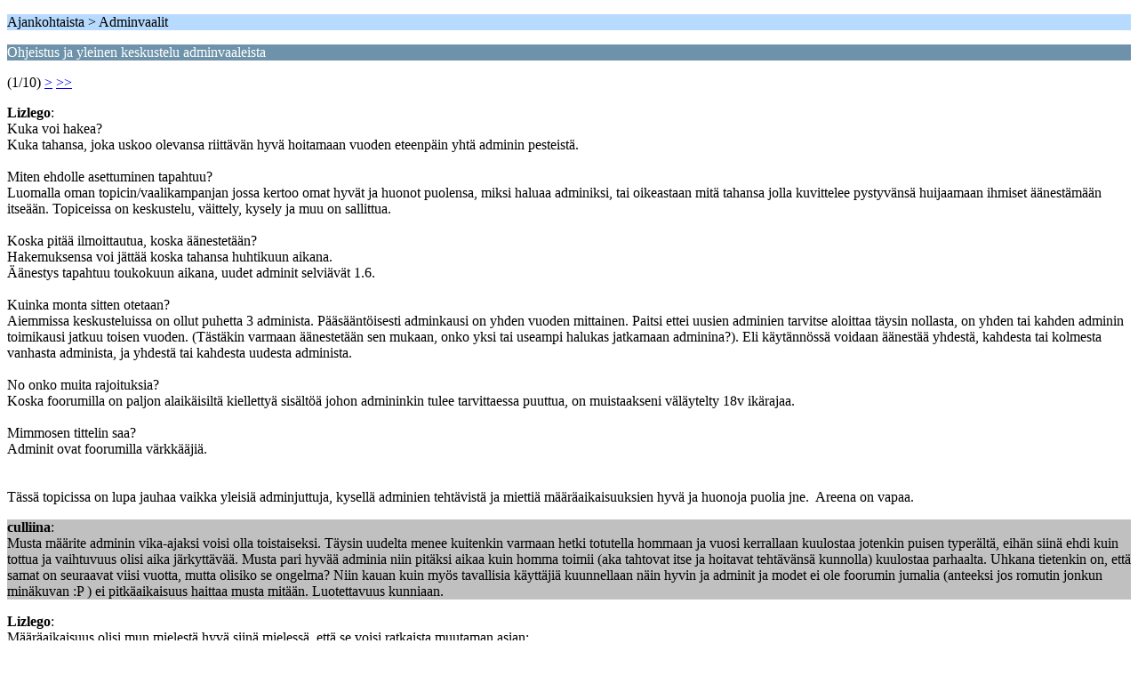

--- FILE ---
content_type: text/html; charset=UTF-8
request_url: http://fifi.arkku.net/index.php?PHPSESSID=fnrft4ig5mq21o3r1gt988ni66&topic=929.0;wap2
body_size: 2393
content:
<?xml version="1.0" encoding="UTF-8"?>
<!DOCTYPE html PUBLIC "-//WAPFORUM//DTD XHTML Mobile 1.0//EN" "http://www.wapforum.org/DTD/xhtml-mobile10.dtd">
<html xmlns="http://www.w3.org/1999/xhtml">
	<head>
		<title>Ohjeistus ja yleinen keskustelu adminvaaleista</title>
		<link rel="canonical" href="http://fifi.arkku.net/index.php?topic=929.0" />
		<link rel="stylesheet" href="http://fifi.arkku.net/Themes/default/css/wireless.css" type="text/css" />
	</head>
	<body>
		<p class="titlebg">Ajankohtaista > Adminvaalit</p>
		<p class="catbg">Ohjeistus ja yleinen keskustelu adminvaaleista</p>
		<p class="windowbg">(1/10) <a href="http://fifi.arkku.net/index.php?PHPSESSID=fnrft4ig5mq21o3r1gt988ni66&amp;topic=929.5;wap2">&gt;</a> <a href="http://fifi.arkku.net/index.php?PHPSESSID=fnrft4ig5mq21o3r1gt988ni66&amp;topic=929.45;wap2">&gt;&gt;</a> </p>
		<p class="windowbg">
			<strong>Lizlego</strong>:
			<br />
			Kuka voi hakea?<br />Kuka tahansa, joka uskoo olevansa riittävän hyvä hoitamaan vuoden eteenpäin yhtä adminin pesteistä.<br /><br />Miten ehdolle asettuminen tapahtuu?<br />Luomalla oman topicin/vaalikampanjan jossa kertoo omat hyvät ja huonot puolensa, miksi haluaa adminiksi, tai oikeastaan mitä tahansa jolla kuvittelee pystyvänsä huijaamaan ihmiset äänestämään itseään. Topiceissa on keskustelu, väittely, kysely ja muu on sallittua. <br /><br />Koska pitää ilmoittautua, koska äänestetään?<br />Hakemuksensa voi jättää koska tahansa huhtikuun aikana.<br />Äänestys tapahtuu toukokuun aikana, uudet adminit selviävät 1.6.<br /><br />Kuinka monta sitten otetaan?<br />Aiemmissa keskusteluissa on ollut puhetta 3 administa. Pääsääntöisesti adminkausi on yhden vuoden mittainen. Paitsi ettei uusien adminien tarvitse aloittaa täysin nollasta, on yhden tai kahden adminin toimikausi jatkuu toisen vuoden. (Tästäkin varmaan äänestetään sen mukaan, onko yksi tai useampi halukas jatkamaan adminina?). Eli käytännössä voidaan äänestää yhdestä, kahdesta tai kolmesta vanhasta administa, ja yhdestä tai kahdesta uudesta administa. <br /><br />No onko muita rajoituksia?<br />Koska foorumilla on paljon alaikäisiltä kiellettyä sisältöä johon admininkin tulee tarvittaessa puuttua, on muistaakseni väläytelty 18v ikärajaa.<br /><br />Mimmosen tittelin saa?<br />Adminit ovat foorumilla värkkääjiä.<br /><br /><br />Tässä topicissa on lupa jauhaa vaikka yleisiä adminjuttuja, kysellä adminien tehtävistä ja miettiä määräaikaisuuksien hyvä ja huonoja puolia jne.&nbsp; Areena on vapaa. 
		</p>
		<p class="windowbg2">
			<strong>culliina</strong>:
			<br />
			Musta määrite adminin vika-ajaksi voisi olla toistaiseksi. Täysin uudelta menee kuitenkin varmaan hetki totutella hommaan ja vuosi kerrallaan kuulostaa jotenkin puisen typerältä, eihän siinä ehdi kuin tottua ja vaihtuvuus olisi aika järkyttävää. Musta pari hyvää adminia niin pitäksi aikaa kuin homma toimii (aka tahtovat itse ja hoitavat tehtävänsä kunnolla) kuulostaa parhaalta. Uhkana tietenkin on, että samat on seuraavat viisi vuotta, mutta olisiko se ongelma? Niin kauan kuin myös tavallisia käyttäjiä kuunnellaan näin hyvin ja adminit ja modet ei ole foorumin jumalia (anteeksi jos romutin jonkun minäkuvan :P ) ei pitkäaikaisuus haittaa musta mitään. Luotettavuus kunniaan. 
		</p>
		<p class="windowbg">
			<strong>Lizlego</strong>:
			<br />
			Määräaikaisuus olisi mun mielestä hyvä siinä mielessä, että se voisi ratkaista muutaman asian:<br /><br />1) Jos admin ei jotakuta miellytä, siitä pääsee joskus eroonkin eli ei tarvitse odottaa ikuisesti, että milloin se älyää lähteä. ;D<br /><br />2) Jos adminiksi ryhtyminen ei ole ikuisuushommaa, kynnys ottaa vastuuta Fifissä madaltuu (toivottavasti) ja yhteishenki kasvaa (edelleen toivoakseni).<br /><br />3) Kukaan ei ala pitää itseään korvaamattomana täällä. Tämä viimeinen varsinkin, jos vielä rajoitetaan peräkkäisten adminkertojen määrää esimerkiksi pariin kertaan niin kuin presidentin virkakausissa.<br /><br />Nämä kaikki tietenkin edellyttäisivät sitä, että ihmiset uskaltaisivat ryhtyä tähän.&nbsp; ::)
		</p>
		<p class="windowbg2">
			<strong>Herkkuoone</strong>:
			<br />
			Minustakin tuo määräaikaisuus on hyvä juttu vielä nyt, mutta kuten culliinakin totesi, ei se pitkäaikaisuuskaan haittaa, jos homma toimii ja adminit (sekä modet) hoitaa hommansa kunnolla. (:<br /><br />Minä puolestani kyselen, että onko adminiksi ryhtymiseen täällä ikärajaa, että tiettyä ikää nuoremmat eivät saisi mukaan hakea? :3<br />
		</p>
		<p class="windowbg">
			<strong>Lizlego</strong>:
			<br />
			Nyt pistit pahan! :o Pitäisi luntata vanhoista topiceista, että oliko siitä puhetta. Melkein lonkalta sanoisin, että adminiksi pitäisi olla täysi-ikäinen, modeina on kyllä ollut nuorempiakin.
		</p>
		<p class="titlebg">Navigaatio</p>
		<p class="windowbg">[0] <a href="http://fifi.arkku.net/index.php?PHPSESSID=fnrft4ig5mq21o3r1gt988ni66&amp;board=111.0;wap2" accesskey="0">Viestien etusivu</a></p>
		<p class="windowbg">[#] <a href="http://fifi.arkku.net/index.php?PHPSESSID=fnrft4ig5mq21o3r1gt988ni66&amp;topic=929.5;wap2" accesskey="#">Seuraava sivu</a></p>
		<a href="http://fifi.arkku.net/index.php?PHPSESSID=fnrft4ig5mq21o3r1gt988ni66&amp;topic=929.0;nowap" rel="nofollow">Siirry pois tekstitilasta</a>
	</body>
</html>